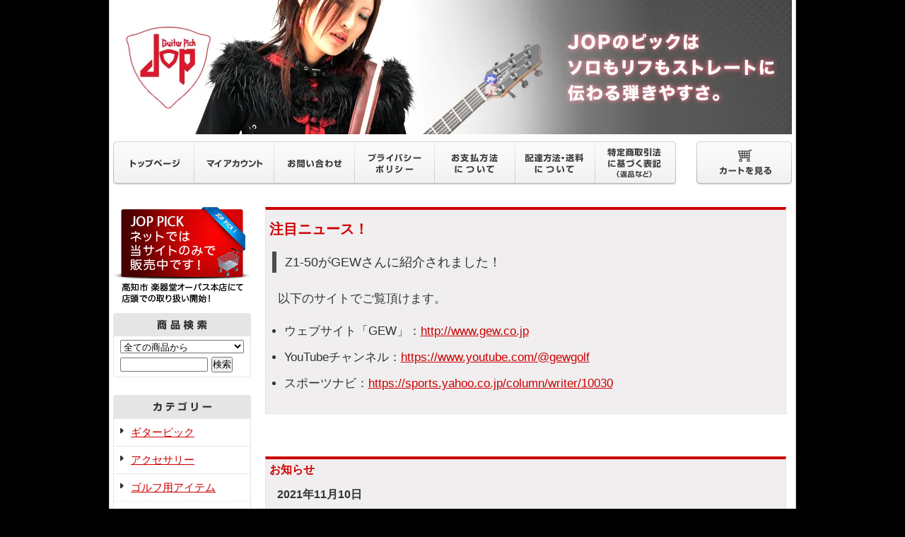

--- FILE ---
content_type: text/html; charset=EUC-JP
request_url: https://shop.jop-style.jp/
body_size: 11211
content:
<!DOCTYPE html PUBLIC "-//W3C//DTD XHTML 1.0 Transitional//EN" "http://www.w3.org/TR/xhtml1/DTD/xhtml1-transitional.dtd">
<html xmlns:og="http://ogp.me/ns#" xmlns:fb="http://www.facebook.com/2008/fbml" xmlns:mixi="http://mixi-platform.com/ns#" xmlns="http://www.w3.org/1999/xhtml" xml:lang="ja" lang="ja" dir="ltr">
<head>
<meta http-equiv="content-type" content="text/html; charset=euc-jp" />
<meta http-equiv="X-UA-Compatible" content="IE=edge,chrome=1" />
<title>ゴルフグリップ＆ギターピック JOP</title>
<meta name="Keywords" content=",重いグリップ,太いグリップ,飛ぶグリップ,ゴルフ重いグリップ,ゴルフ太いグリップ,ゴルフ飛ぶグリップギターピック,変形ピック,JOP,ジョップ,pick,早弾き,ギターピック,変形ピック,JOP,ジョップ,pick,早弾き,パター,グリップ,ゴルフ,JOP glip" />
<meta name="Description" content="JOPピックの特徴は、従来のギターピックの側面のプロフィールが単一の曲面かストレート形状であったことに対して、複数の曲面や直線を組み合わせたことです。 これにより弦とピックがなめらかに滑りやすく、かつソロ演奏時のアタック感をだせるようになりました。あなたのお手持ちのパターにJOP Gripを装着するだけでセンターシャフトと同じ効果が得られます！ 方向性の安定と距離感が安定します。" />
<meta name="Author" content="JOP" />
<meta name="Copyright" content="JOP株式会社" />
<meta http-equiv="content-style-type" content="text/css" />
<meta http-equiv="content-script-type" content="text/javascript" />
<link rel="stylesheet" href="https://img06.shop-pro.jp/PA01133/752/css/2/index.css?cmsp_timestamp=20230818144513" type="text/css" />
<link rel="stylesheet" href="https://img06.shop-pro.jp/PA01133/752/css/2/top.css?cmsp_timestamp=20230818144513" type="text/css" />

<meta name="google-site-verification" content="DxKSAoYeIcZRfXU3hkJy4cnjyGAq9kqqUAzXruIgdUk" />
<link rel="alternate" type="application/rss+xml" title="rss" href="https://shop.jop-style.jp/?mode=rss" />
<link rel="alternate" media="handheld" type="text/html" href="https://shop.jop-style.jp/" />
<link rel="shortcut icon" href="https://img06.shop-pro.jp/PA01133/752/favicon.ico?cmsp_timestamp=20240523083357" />
<script type="text/javascript" src="//ajax.googleapis.com/ajax/libs/jquery/1.7.2/jquery.min.js" ></script>
<meta property="og:title" content="ゴルフグリップ＆ギターピック JOP" />
<meta property="og:description" content="JOPピックの特徴は、従来のギターピックの側面のプロフィールが単一の曲面かストレート形状であったことに対して、複数の曲面や直線を組み合わせたことです。 これにより弦とピックがなめらかに滑りやすく、かつソロ演奏時のアタック感をだせるようになりました。あなたのお手持ちのパターにJOP Gripを装着するだけでセンターシャフトと同じ効果が得られます！ 方向性の安定と距離感が安定します。" />
<meta property="og:url" content="https://shop.jop-style.jp" />
<meta property="og:site_name" content="ゴルフグリップ＆ギターピック JOP" />
<script>
  var Colorme = {"page":"top","shop":{"account_id":"PA01133752","title":"\u30b4\u30eb\u30d5\u30b0\u30ea\u30c3\u30d7\uff06\u30ae\u30bf\u30fc\u30d4\u30c3\u30af JOP"},"basket":{"total_price":0,"items":[]},"customer":{"id":null}};

  (function() {
    function insertScriptTags() {
      var scriptTagDetails = [];
      var entry = document.getElementsByTagName('script')[0];

      scriptTagDetails.forEach(function(tagDetail) {
        var script = document.createElement('script');

        script.type = 'text/javascript';
        script.src = tagDetail.src;
        script.async = true;

        if( tagDetail.integrity ) {
          script.integrity = tagDetail.integrity;
          script.setAttribute('crossorigin', 'anonymous');
        }

        entry.parentNode.insertBefore(script, entry);
      })
    }

    window.addEventListener('load', insertScriptTags, false);
  })();
</script>
<script async src="https://zen.one/analytics.js"></script>
</head>
<body>
<meta name="colorme-acc-payload" content="?st=1&pt=10001&ut=0&at=PA01133752&v=20260121211125&re=&cn=cd58c3d2aabc7d15dfc24e06fdb16239" width="1" height="1" alt="" /><script>!function(){"use strict";Array.prototype.slice.call(document.getElementsByTagName("script")).filter((function(t){return t.src&&t.src.match(new RegExp("dist/acc-track.js$"))})).forEach((function(t){return document.body.removeChild(t)})),function t(c){var r=arguments.length>1&&void 0!==arguments[1]?arguments[1]:0;if(!(r>=c.length)){var e=document.createElement("script");e.onerror=function(){return t(c,r+1)},e.src="https://"+c[r]+"/dist/acc-track.js?rev=3",document.body.appendChild(e)}}(["acclog001.shop-pro.jp","acclog002.shop-pro.jp"])}();</script><div id="wrapper">


<div id="header">
	<h1><a href="./" title="ギターピックJOP">ギターピックJOP</a></h1>
	
	<table width="960" height="63" cellpadding="0" cellspacing="0" border="0" id="gbn">
		<tr>
			<td id="gbn1"><a href="./"><img src="https://img.shop-pro.jp/tmpl_img/32/rs_gbn_top.gif" alt="トップページ" /></a></td>
			<td id="gbn2"><a href="https://shop.jop-style.jp/?mode=myaccount"><img src="https://img.shop-pro.jp/tmpl_img/32/rs_gbn_ma.gif" alt="マイアカウント" /></a></td>
			<td id="gbn3"><a href="https://jop.shop-pro.jp/customer/inquiries/new"><img src="https://img.shop-pro.jp/tmpl_img/32/rs_gbn_inq.gif" alt="お問い合わせ" /></a></td>
			<td id="gbn4"><a href="https://shop.jop-style.jp/?mode=privacy"><img src="https://img.shop-pro.jp/tmpl_img/32/rs_gbn_pb.gif" alt="プライバシーポリシー" /></a></td>
			<td id="gbn5"><a href="https://shop.jop-style.jp/?mode=sk#payment"><img src="https://img.shop-pro.jp/tmpl_img/32/rs_gbn_pay.gif" alt="お支払い方法について" /></a></td>      
			<td id="gbn6"><a href="https://shop.jop-style.jp/?mode=sk#delivery"><img src="https://img.shop-pro.jp/tmpl_img/32/rs_gbn_send.gif" alt="配達方法・送料について" /></a></td>
			<td id="gbn7"><a href="https://shop.jop-style.jp/?mode=sk"><img src="https://img.shop-pro.jp/tmpl_img/32/rs_gbn_sk.gif" alt="特定商取引法に基づく表記（返品など）" /></a></td>
			<td id="gbn8"><a href="https://shop.jop-style.jp/cart/proxy/basket?shop_id=PA01133752&shop_domain=shop.jop-style.jp"><img src="https://img.shop-pro.jp/tmpl_img/32/rs_gbn_cart.gif" alt="カートを見る" /></a></td>
		</tr>
	</table>
</div>




<div id="contWrap">
	<div id="left_area">


    	
								
			<div style="margin-bottom:10px">
<img src="https://img06.shop-pro.jp/PA01133/752/etc/BOXES_small02.png?20110613171436" alt="JOPピックは当サイトのみでの販売です！" />
</div>	


				<table cellpadding="0" cellspacing="0" border="0" class="sidemenu" width="195">
					<tr>
						<td class="side_title"><img src="https://img.shop-pro.jp/tmpl_img/32/rs_m_search.gif" alt="商品検索" /></td>
					</tr>
					<tr>
						<td class="side_text" align="center">
							<div class="st_contents">
								<form action="https://shop.jop-style.jp/" method="GET">
									<input type="hidden" name="mode" value="srh" />
									<select name="cid" class="side_form_select">
										<option value="">全ての商品から</option>
																					<option value="995203,0">ギターピック</option>
																					<option value="1162874,0">アクセサリー</option>
																					<option value="1458981,0">ゴルフ用アイテム</option>
																			</select>
									<input type="text" name="keyword" class="side_form_input" /><input type="submit" value="検索" />
								</form>
							</div>
						</td>
					</tr>
					<tr>
						<td class="side_bottom"></td>
					</tr>
				</table>
				



				
				<table cellpadding="0" cellspacing="0" border="0" class="sidemenu" width="195">
					<tr>
						<td class="side_title"><img src="https://img.shop-pro.jp/tmpl_img/32/rs_m_cate.gif" alt="カテゴリー" /></td>
					</tr>
											<tr>
							<td class="side_cat_text">
								<div class="st_contents" width="195">
									<a href="https://shop.jop-style.jp/?mode=cate&cbid=995203&csid=0">
										ギターピック
										<!--  -->
									</a>
				
								</div>
							</td>
						</tr>
											<tr>
							<td class="side_cat_text">
								<div class="st_contents" width="195">
									<a href="https://shop.jop-style.jp/?mode=cate&cbid=1162874&csid=0">
										アクセサリー
										<!--  -->
									</a>
				
								</div>
							</td>
						</tr>
											<tr>
							<td class="side_cat_text">
								<div class="st_contents" width="195">
									<a href="https://shop.jop-style.jp/?mode=cate&cbid=1458981&csid=0">
										ゴルフ用アイテム
										<!--  -->
									</a>
				
								</div>
							</td>
						</tr>
										
											<tr>
							<td class="side_cat_text_group" width="195">
								<div class="st_contents">
									<a href="https://shop.jop-style.jp/?mode=grp&gid=394166">
										お得なまとめ買い
																			</a>
								</div>
							</td>
						</tr>
											<tr>
							<td class="side_cat_text_group" width="195">
								<div class="st_contents">
									<a href="https://shop.jop-style.jp/?mode=grp&gid=452524">
										限定販売
																			</a>
								</div>
							</td>
						</tr>
										

<!--<tr>
<td class="side_cat_text_group">
<div class="st_contents" width="195">
<a href="http://shop.jop-style.jp/?mode=cate&cbid=1458981&csid=0">ゴルフ用アイテム</a>
</div>
</td>
</tr> -->
					<tr>
						<td class="side_cat_bottom"></td>
					</tr>
				</table>
				
                
                
                <hr size="1" color="#999999" />
<ul class="navi_arrow">

	<li style="margin-bottom:15px"><a href="http://www.jop-style.jp/pick/product.html" title="JOPピックとは">JOPピックとは</a></li>
	<li><a href="http://www.jop-style.jp/pick/grip/grip.html" title="JOPグリップ" target="_blank">ゴルフアイテム</a></li>
	
</ul>
  <hr size="1" color="#999999" />              
				
				
				<table cellpadding="0" cellspacing="0" border="0" class="sidemenu" width="195">
						<tr>
							<td class="side_text_cart">
							<a href="https://shop.jop-style.jp/cart/proxy/basket?shop_id=PA01133752&shop_domain=shop.jop-style.jp"><img src="https://img.shop-pro.jp/tmpl_img/32/rs_m_cart_btn.gif" alt="ショッピングカートを見る"/></a>
														</td>
						</tr>
				</table>
				
			
				
				
				<!--					<table cellpadding="0" cellspacing="0" border="0" class="sidemenu" width="195">
						<tr>
							<td class="side_title"><img src="//img.shop-pro.jp/tmpl_img/32/rs_m_reco.gif" alt="おすすめ商品" /></td>
						</tr>
						<tr>
							<td class="side_text">
								<div class="st_contents">
									<ul>
																					<li><a href="?pid=169346511">・ピックマーカー：ルビーレッド（台座付き）</a></li>
																					<li><a href="?pid=169346650">・ピックマーカー：オレンジ（台座付き）</a></li>
																					<li><a href="?pid=169346671">・ピックマーカー：モザイク（台座付き）</a></li>
																					<li><a href="?pid=159797274">・JOP M1-80S【滑り止め溝有り】</a></li>
																					<li><a href="?pid=159797889">・JOP Z1-50【滑り止め溝有り】</a></li>
																					<li><a href="?pid=120169101">・★★SALE★★ 南秀樹プロコーチ監修「どこでもパター」 人工芝マット2枚付</a></li>
																					<li><a href="?pid=122816761">・★限定200個 JOP W1-70【ウッド・UT・アイアン 向け・ソフトタイプ 】</a></li>
																					<li><a href="?pid=122816873">・★限定200個 JOP S1-55【ウッド・UT・アイアン 向け・ソフトタイプ 】</a></li>
																					<li><a href="?pid=128422871">・JOP S1-60【よりソフトになって滑りにくい！ 】</a></li>
																					<li><a href="?pid=136916361">・JOP W1-80S【ウッド・UT・アイアン 向け ・従来のW1より10%ほど柔らか!】】</a></li>
																					<li><a href="?pid=121153478">・JOP Grip No.6-0°【南 秀樹プロコーチ監修】</a></li>
																					<li><a href="?pid=113112787">・JOP S1-65【ウッド・UT・アイアン 向け】</a></li>
																					<li><a href="?pid=113112835">・JOP S1-80【ウッド・UT・アイアン 向け 】</a></li>
																					<li><a href="?pid=100062861">・JOP N1-80【ウッド・UT・アイアン 向け 】</a></li>
																					<li><a href="?pid=100066297">・JOP N1-110【ウッド・UT・アイアン 向け 】</a></li>
																					<li><a href="?pid=100379540">・JOP Grip PRO No.4-0【軽量タイプ】グリップ角度0°</a></li>
																					<li><a href="?pid=103593887">・JOP W1-80【ウッド・UT・アイアン 向け 】</a></li>
																					<li><a href="?pid=103593892">・JOP W1-100【ウッド・UT・アイアン 向け 】</a></li>
																					<li><a href="?pid=95517919">・JOP Grip 【 Middle No.2-0° ピンク 】グリップ角度0°</a></li>
																					<li><a href="?pid=95656915">・JOP Grip 【 Middle No.2-1° ピンク 】グリップ角度1°</a></li>
																					<li><a href="?pid=95517968">・JOP Grip 【 Middle No.2-2° ピンク 】グリップ角度2°</a></li>
																					<li><a href="?pid=82968347">・JOP Grip 【 Large No.1-2° 】グリップ角度2°</a></li>
																					<li><a href="?pid=83007213">・JOP Grip 【 Regular No.3-1° 】グリップ角度1°</a></li>
																					<li><a href="?pid=67659444">・JOP Jazz2 ワイン - 0.75mm セル -</a></li>
																					<li><a href="?pid=67659658">・JOP Jazz3 オレンジ  - セル -</a></li>
																					<li><a href="?pid=63027167">・JOP Jazz3 モザイク  - 1.0mm セル -</a></li>
																					<li><a href="?pid=63027104">・JOP Jazz3 ルビーレッド  - 1.0mm ナイロン -</a></li>
																					<li><a href="?pid=61218315">・JOP Jazz2  - 1.0mm ナイロン -</a></li>
																					<li><a href="?pid=57680736">・JOP Jazz2  - 1.0mm セル -</a></li>
																					<li><a href="?pid=56567996">・JOP Jazz2  - 1.0mm ポリアセタール -</a></li>
																					<li><a href="?pid=53074745">・JOP Jazz1滑り止め無し：セル製（太田雄二モデル）</a></li>
																					<li><a href="?pid=53075397">・JOP Jazz1滑り止め有り：セル製（太田雄二モデル）</a></li>
																					<li><a href="?pid=43722801">・JOP Jazz1 太田雄二モデル 1.5mmセル製<img class='new_mark_img2' src='https://img.shop-pro.jp/img/new/icons59.gif' style='border:none;display:inline;margin:0px;padding:0px;width:auto;' /></a></li>
																					<li><a href="?pid=43849251">・JOP Jazz1 ホワイト：ポリアセタール製（太田雄二モデル）</a></li>
																					<li><a href="?pid=41820881">・JOP Jazz1 太田雄二モデル 1.2mm ポリアセタール製 【滑り止め付】</a></li>
																					<li><a href="?pid=34361998">・JOP2</a></li>
																					<li><a href="?pid=35260713">・JOP γ ティアドロップ</a></li>
																					<li><a href="?pid=50198185">・JOP2 0.8mm - ホワイト</a></li>
																					<li><a href="?pid=46787879">・JOP Jazz1 パールレッド：ナイロン製</a></li>
																					<li><a href="?pid=44681636">・JOP2 ソフトナイロン製</a></li>
																					<li><a href="?pid=41819156">・JOP γ -ティアドロップ パープル - ナイロン製</a></li>
																					<li><a href="?pid=31139086">・JOPピック お試し8枚セット [ JOP2に0.6mm追加！ ]</a></li>
																					<li><a href="?pid=34311630">・JOP ティアドロップピック- 滑り止め付 - お試しセット [ 9枚組！ ]</a></li>
																					<li><a href="?pid=36312819">・JOP ティアドロップピック お試し10枚セット [ JOPガンマに0.6mm追加！ ]</a></li>
																					<li><a href="?pid=38165943">・JOP3 モザイクカラー</a></li>
																					<li><a href="?pid=39279187">・JOP γ -ティアドロップ - セル製ブルー0.75mm</a></li>
																					<li><a href="?pid=35260933">・JOP α ティアドロップ</a></li>
																					<li><a href="?pid=36312512">・JOP β ティアドロップ</a></li>
																			</ul>
								</div>
							</td>
						</tr>
						<tr>
							<td class="side_bottom"></td>
						</tr>
					</table>
				 -->
				
			
				
				
				<!--					<table cellpadding="0" cellspacing="0" border="0" class="sidemenu" width="195">
						<tr>
							<td class="side_title"><img src="//img.shop-pro.jp/tmpl_img/32/rs_m_sale.gif" alt="売れ筋商品" /></td>
						</tr>
						<tr>
							<td class="side_text">
								<div class="st_contents">
									<ul>
																					<li><a href="?pid=54706288">・JOP Grip 【 Large No.1-1° 】グリップ角度1°</a></li>
																					<li><a href="?pid=64477035">・JOP Grip 【 Middle No.2-1° 】グリップ角度1° </a></li>
																					<li><a href="?pid=41823016">・携帯ストラップ JOPピックダブル組み合わせ自由 スマホ対応！</a></li>
																					<li><a href="?pid=40738618">・ピアス JOPピックダブル - チェーン -（JOP3レインボー＋JOPγモザイク）</a></li>
																					<li><a href="?pid=38165795">・ピアス JOP2（レインボーカラー）</a></li>
																					<li><a href="?pid=39279929">・携帯ストラップ JOPピックダブル（JOP2レインボー＋JOPγモザイク）スマホ対応！</a></li>
																					<li><a href="?pid=38165340">・携帯ストラップ JOP2（レインボーカラー）スマホ対応！</a></li>
																			</ul>
								</div>
							</td>
						</tr>
						<tr>
							<td class="side_bottom"></td>
						</tr>
					</table>
				 -->
				
				
				
								
			
				
			
				
								
			


<a href="http://www.jop-style.jp/pick/grip/grip.html" target="_blank" title="パターに悩むゴルファーに朗報！JOPグリップ"><img src="https://img06.shop-pro.jp/PA01133/752/etc/banner_grip_195.jpg?20140227170354"></a>


                <a href="http://www.jop-style.jp/" title="JOPオフィシャルサイトへ"><img src="https://img06.shop-pro.jp/PA01133/752/etc/site_link02.jpg?20110527160750" alt="JOPオフィシャルサイトへ" style="margin:20px 0 10px 0"/></a>
                

                <a href="http://www.jop-style.jp/pick/link.html" title="リンク"><img src="https://img06.shop-pro.jp/PA01133/752/etc/link.jpg?20120630110112" alt="リンク" style="margin-bottom:10px"/></a>
                

<a href="http://blog.jop-style.jp" target="_blank" title="JOPピックオフィシャルBlog"><img src="https://img06.shop-pro.jp/PA01133/752/etc/blog_link.jpg?20111108215922" alt="JOPブログリンク" style="margin-bottom:20px"  />


				
									<table cellpadding="0" cellspacing="0" border="0" class="sidemenu" width="195" style="margin-top:20px">
						<tr>
							<td class="side_title"><img src="https://img.shop-pro.jp/tmpl_img/32/rs_m_shop.gif" alt="ショップ紹介" /></td>
						</tr>
						<tr>
							<td class="side_text" style="text-align:center;">
								<div class="st_contents" style="font-size:85%">
																			<img src="https://img06.shop-pro.jp/PA01133/752/PA01133752_m.jpg?cmsp_timestamp=20240523083357" alt="" style="margin-bottom:1em" /><br />
																		
									<div style="text-align:left; margin-bottom:5px;">
										JOP PICKの特徴は、従来のPICKの側面のプロフィールが単一の曲面かストレート形状であったことに対して、複数の曲面や直線を組み合わせたことです。<br />これにより弦とPICKがなめらかに滑りやすく、かつソロ演奏時のアタック感をだせるようになりました。<br />是非、お試し下さい！
									</div>
<div id="manager_name" style="text-align:right">
										JOP 平野 旬
									</div>
																	</div>
							</td>
						</tr>
						<tr>
							<td class="side_bottom"></td>
						</tr>
					</table>
								
			
				
				
								


		


		  <div class="feed" style="width:190px; text-align:center; margin-top:10px;">
					<a href="https://shop.jop-style.jp/?mode=rss"><img src="https://img.shop-pro.jp/tmpl_img/32/rss.gif" align="absmiddle" alt="rss" /></a> <a href="https://shop.jop-style.jp/?mode=atom"><img src="https://img.shop-pro.jp/tmpl_img/32/atom.gif" align="absmiddle" alt="atom" /></a>
				</div>

 

      
<div style="margin:10px 0;text-align:center"><img src="https://img06.shop-pro.jp/PA01133/752/qrcode.jpg?cmsp_timestamp=20240523083357" /></div>



<div style="float:left;margin-left:10px;width:80px">

</div>
<div style="float:left">
	<a href="https://twitter.com/share" class="twitter-share-button" data-url="https://shop.jop-style.jp/?" data-text="" data-lang="ja" >ツイート</a>
<script charset="utf-8">!function(d,s,id){var js,fjs=d.getElementsByTagName(s)[0],p=/^http:/.test(d.location)?'http':'https';if(!d.getElementById(id)){js=d.createElement(s);js.id=id;js.src=p+'://platform.twitter.com/widgets.js';fjs.parentNode.insertBefore(js,fjs);}}(document, 'script', 'twitter-wjs');</script>
</div>
<div style="clear:both"></div>



    </div>
	<div id="main">

<!-- 
<div style="margin-bottom:20px"><img src="//img06.shop-pro.jp/PA01133/752/etc/convenience_store2.jpg?20120412090011" alt="コンビニ決済スタート！" /></div>
-->
    	<div class="info_block" style="margin-bottom:60px;">
	<p class="info_title chumoku">注目ニュース！</p> 
 <h3>Z1-50がGEWさんに紹介されました！</h3>
	<p class="lead">以下のサイトでご覧頂けます。	</p>
	<ul>
		<li>ウェブサイト「GEW」：<a href="http://www.gew.co.jp" target="_blank">http://www.gew.co.jp</a></li>
		<li>YouTubeチャンネル：<a href="https://www.youtube.com/@gewgolf" target="_blank">https://www.youtube.com/@gewgolf</a></li>
		<li>スポーツナビ：<a href="https://sports.yahoo.co.jp/column/writer/10030" target="_blank">https://sports.yahoo.co.jp/column/writer/10030</a></li>
	</ul>
</div>


<div class="info_block" style="margin-bottom:60px;">
	<p class="info_title">お知らせ</p> 
 <p><dl style="padding: 0 1em 1em 1em;">
<dt style="margin-bottom:.5em"><strong>2021年11月10日</strong></dt>
<dd style="line-height: 1.6">JOPグリップのM1-80SとZ1-50ですが、中国での材料費の高騰等により2021年12月1日 受注分より値上げをさせていただきます。
<a href="http://blog.jop-style.jp/?eid=810" target="_blank">詳しくは弊社ブログをご覧ください。</a></dd>
</dl></p>
</div>



<div style="margin-bottom:20px"><img src="https://img06.shop-pro.jp/PA01133/752/etc/delivery_700.jpg?cmsp_timestamp=20170504075833" alt="700円以上のお買い上げで全国送料無料！"  /></div>
<div style="margin-bottom:20px"><a href="http://jop-style.jp/pick/grip/pg44.html" target="_blank" alt="パターフェースの芯でボールが打ちやすくなりカップインの確立UP! JOP-Sole"><img src="https://img06.shop-pro.jp/PA01133/752/etc/banner_sole2.jpg?cmsp_timestamp=20190325155613"></a></div>
<div style="margin-bottom:20px"><img src="https://img06.shop-pro.jp/PA01133/752/etc/grip-souryou.png?cmsp_timestamp=20170504085544" alt="3,500円以上のお買い上げで全国送料無料！"></div>
<div style="margin-bottom:10px">
<a href="http://song4hope.net/" target="_blank" title="Song for Hope～希望のうた">
<img src="https://img06.shop-pro.jp/PA01133/752/etc/song_for_hope.jpg?20120613225950" title="Song for Hope～希望のうた">
</a>
</div>
<p style="margin-bottom:20px">☆☆ 末松氏のブログ「<a href="http://blog.burt-man.com/archives/2012/06/post_546.html" target="_blank">buRT-man's Weblog</a>」でライブ情報をチェック！</p>




<div style="margin-bottom:25px">
<a href="http://shop.jop-style.jp/?mode=cate&cbid=995203&csid=0" title="JOPギターピック"><img src="https://img06.shop-pro.jp/PA01133/752/etc/jop_banner.jpg?20120228105729" alt="JOPギターピック" /></a>
</div>

<!-- <div style="margin-bottom:25px">
<a href="http://shop.jop-style.jp/?pid=36312677" title="JOP γモザイクカラー新登場！"><img src="//img06.shop-pro.jp/PA01133/752/etc/mosaic_link.jpg?20111030173004" alt="JOP γ モザイクカラー" /></a>
</div> -->

<div style="margin-bottom:20px">
<a href="http://shop.jop-style.jp/?mode=cate&cbid=1162874&csid=0" title="ギターピックを使ったアクセサリーが登場！！ピアス＆携帯ストラップ"><img src="https://img06.shop-pro.jp/PA01133/752/etc/banner_accessory.jpg?20111223154302" alt="ギターピックを使ったアクセサリーが登場！！ピアス＆携帯ストラップ" /></a>
</div>


<a name="recomend" id="recomend"></a>
<div style="margin-bottom:25px">
<a href="http://shop.jop-style.jp/?mode=cate&cbid=995203&csid=5" title="JOPピックの特販品コーナー！まとめ買いでお得にJOPピックをゲット！"><img src="https://img06.shop-pro.jp/PA01133/752/etc/matomegai.jpg?20130519214808" alt="まとめ買いでお得にピックをゲット！" /></a>
</div>

<!-- <div style="margin-bottom:25px">
  <object type="application/x-shockwave-flash" width="735" height="216" id="BZ14E4E2ABE1964D56893B" data="http://jop-style.jp/flash/bzAnimation.swf?swfId=BZ14E4E2ABE1964D56893B&xmlPath=http://jop-style.jp/flash/bz.xml&imgPath=http://jop-style.jp/flash/img&urlType=_top&showInfo=1&themeMode=2">
    <param name="movie" value="http://jop-style.jp/flash/bzAnimation.swf?swfId=BZ14E4E2ABE1964D56893B&xmlPath=http://jop-style.jp/flash/bz.xml&imgPath=http://jop-style.jp/flash/img&urlType=_top&showInfo=1&themeMode=2" /><param name="allowScriptAccess" value="always"></param><param name="wmode" value="transparent"></param></object>
</div> -->


	<div class="main_title"><img src="https://img06.shop-pro.jp/PA01133/752/etc/osusume.jpg?cmsp_timestamp=202802143443" alt="おすすめ商品" /></div>
			<div class="product_list">
			<div class="product_item" align="center">
									<a href="?pid=169346511"><img src="https://img06.shop-pro.jp/PA01133/752/product/169346511_th.jpg?cmsp_timestamp=20220713135739" alt="" /></a>
								<div class="name" style="width:157px; overflow:hidden;">
					<a href="?pid=169346511">ピックマーカー：ルビーレッド（台座付き）</a>
				</div>
				<div class="price">
											
						<p class="price_top">1,000円(税込)</p>
										</div>
			</div>
		</div>
		
					<div class="product_list">
			<div class="product_item" align="center">
									<a href="?pid=169346650"><img src="https://img06.shop-pro.jp/PA01133/752/product/169346650_th.jpg?cmsp_timestamp=20220713140050" alt="" /></a>
								<div class="name" style="width:157px; overflow:hidden;">
					<a href="?pid=169346650">ピックマーカー：オレンジ（台座付き）</a>
				</div>
				<div class="price">
											
						<p class="price_top">1,000円(税込)</p>
										</div>
			</div>
		</div>
		
					<div class="product_list">
			<div class="product_item" align="center">
									<a href="?pid=169346671"><img src="https://img06.shop-pro.jp/PA01133/752/product/169346671_th.jpg?cmsp_timestamp=20220713135953" alt="" /></a>
								<div class="name" style="width:157px; overflow:hidden;">
					<a href="?pid=169346671">ピックマーカー：モザイク（台座付き）</a>
				</div>
				<div class="price">
											
						<p class="price_top">1,000円(税込)</p>
										</div>
			</div>
		</div>
		
					<div class="product_list">
			<div class="product_item" align="center">
									<a href="?pid=159797274"><img src="https://img06.shop-pro.jp/PA01133/752/product/159797274_th.jpg?cmsp_timestamp=20210518120723" alt="" /></a>
								<div class="name" style="width:157px; overflow:hidden;">
					<a href="?pid=159797274">JOP M1-80S【滑り止め溝有り】</a>
				</div>
				<div class="price">
											
						<p class="price_top">2,090円(税込)</p>
										</div>
			</div>
		</div>
		
					<br style="clear:both;" />
					<div class="product_list">
			<div class="product_item" align="center">
									<a href="?pid=159797889"><img src="https://img06.shop-pro.jp/PA01133/752/product/159797889_th.jpg?cmsp_timestamp=20210518121122" alt="" /></a>
								<div class="name" style="width:157px; overflow:hidden;">
					<a href="?pid=159797889">JOP Z1-50【滑り止め溝有り】</a>
				</div>
				<div class="price">
											
						<p class="price_top">2,310円(税込)</p>
										</div>
			</div>
		</div>
		
					<div class="product_list">
			<div class="product_item" align="center">
									<a href="?pid=120169101"><img src="https://img06.shop-pro.jp/PA01133/752/product/120169101_th.jpg?cmsp_timestamp=20170711090044" alt="" /></a>
								<div class="name" style="width:157px; overflow:hidden;">
					<a href="?pid=120169101">★★SALE★★ 南秀樹プロコーチ監修「どこでもパター」 人工芝マット2枚付</a>
				</div>
				<div class="price">
											
						<p class="price_top">7,150円(税込)</p>
										</div>
			</div>
		</div>
		
					<div class="product_list">
			<div class="product_item" align="center">
									<a href="?pid=122816761"><img src="https://img06.shop-pro.jp/PA01133/752/product/122816761_th.jpg?cmsp_timestamp=20170926133347" alt="" /></a>
								<div class="name" style="width:157px; overflow:hidden;">
					<a href="?pid=122816761">★限定200個 JOP W1-70【ウッド・UT・アイアン 向け・ソフトタイプ 】</a>
				</div>
				<div class="price">
											
						<p class="price_top">2,750円(税込)</p>
						<p class="soldout">在庫無し</p>				</div>
			</div>
		</div>
		
					<div class="product_list">
			<div class="product_item" align="center">
									<a href="?pid=122816873"><img src="https://img06.shop-pro.jp/PA01133/752/product/122816873_th.jpg?cmsp_timestamp=20171116105921" alt="" /></a>
								<div class="name" style="width:157px; overflow:hidden;">
					<a href="?pid=122816873">★限定200個 JOP S1-55【ウッド・UT・アイアン 向け・ソフトタイプ 】</a>
				</div>
				<div class="price">
											
						<p class="price_top">2,750円(税込)</p>
						<p class="soldout">在庫無し</p>				</div>
			</div>
		</div>
		
					<br style="clear:both;" />
					<div class="product_list">
			<div class="product_item" align="center">
									<a href="?pid=128422871"><img src="https://img06.shop-pro.jp/PA01133/752/product/128422871_th.jpg?cmsp_timestamp=20180213192124" alt="" /></a>
								<div class="name" style="width:157px; overflow:hidden;">
					<a href="?pid=128422871">JOP S1-60【よりソフトになって滑りにくい！ 】</a>
				</div>
				<div class="price">
											
						<p class="price_top">2,750円(税込)</p>
										</div>
			</div>
		</div>
		
					<div class="product_list">
			<div class="product_item" align="center">
									<a href="?pid=136916361"><img src="https://img06.shop-pro.jp/PA01133/752/product/136916361_th.jpg?cmsp_timestamp=20181112182622" alt="" /></a>
								<div class="name" style="width:157px; overflow:hidden;">
					<a href="?pid=136916361">JOP W1-80S【ウッド・UT・アイアン 向け ・従来のW1より10%ほど柔らか!】】</a>
				</div>
				<div class="price">
											
						<p class="price_top">2,750円(税込)</p>
										</div>
			</div>
		</div>
		
					<div class="product_list">
			<div class="product_item" align="center">
									<a href="?pid=121153478"><img src="https://img06.shop-pro.jp/PA01133/752/product/121153478_th.jpg?cmsp_timestamp=20170809133153" alt="" /></a>
								<div class="name" style="width:157px; overflow:hidden;">
					<a href="?pid=121153478">JOP Grip No.6-0°【南 秀樹プロコーチ監修】</a>
				</div>
				<div class="price">
											
						<p class="price_top">4,950円(税込)</p>
										</div>
			</div>
		</div>
		
					<div class="product_list">
			<div class="product_item" align="center">
									<a href="?pid=113112787"><img src="https://img06.shop-pro.jp/PA01133/752/product/113112787_th.jpg?cmsp_timestamp=20170129112655" alt="" /></a>
								<div class="name" style="width:157px; overflow:hidden;">
					<a href="?pid=113112787">JOP S1-65【ウッド・UT・アイアン 向け】</a>
				</div>
				<div class="price">
											
						<p class="price_top">2,750円(税込)</p>
										</div>
			</div>
		</div>
		
					<br style="clear:both;" />
					<div class="product_list">
			<div class="product_item" align="center">
									<a href="?pid=113112835"><img src="https://img06.shop-pro.jp/PA01133/752/product/113112835_th.jpg?cmsp_timestamp=20170129112716" alt="" /></a>
								<div class="name" style="width:157px; overflow:hidden;">
					<a href="?pid=113112835">JOP S1-80【ウッド・UT・アイアン 向け 】</a>
				</div>
				<div class="price">
											
						<p class="price_top">2,750円(税込)</p>
										</div>
			</div>
		</div>
		
					<div class="product_list">
			<div class="product_item" align="center">
									<a href="?pid=100062861"><img src="https://img06.shop-pro.jp/PA01133/752/product/100062861_th.jpg?cmsp_timestamp=20160315125426" alt="" /></a>
								<div class="name" style="width:157px; overflow:hidden;">
					<a href="?pid=100062861">JOP N1-80【ウッド・UT・アイアン 向け 】</a>
				</div>
				<div class="price">
											
						<p class="price_top">2,750円(税込)</p>
										</div>
			</div>
		</div>
		
					<div class="product_list">
			<div class="product_item" align="center">
									<a href="?pid=100066297"><img src="https://img06.shop-pro.jp/PA01133/752/product/100066297_th.jpg?cmsp_timestamp=20160315133342" alt="" /></a>
								<div class="name" style="width:157px; overflow:hidden;">
					<a href="?pid=100066297">JOP N1-110【ウッド・UT・アイアン 向け 】</a>
				</div>
				<div class="price">
											
						<p class="price_top">2,750円(税込)</p>
										</div>
			</div>
		</div>
		
					<div class="product_list">
			<div class="product_item" align="center">
									<a href="?pid=100379540"><img src="https://img06.shop-pro.jp/PA01133/752/product/100379540_th.jpg?cmsp_timestamp=20160323143748" alt="" /></a>
								<div class="name" style="width:157px; overflow:hidden;">
					<a href="?pid=100379540">JOP Grip PRO No.4-0【軽量タイプ】グリップ角度0°</a>
				</div>
				<div class="price">
											
						<p class="price_top">4,950円(税込)</p>
										</div>
			</div>
		</div>
		
					<br style="clear:both;" />
					<div class="product_list">
			<div class="product_item" align="center">
									<a href="?pid=103593887"><img src="https://img06.shop-pro.jp/PA01133/752/product/103593887_th.jpg?cmsp_timestamp=20160620092030" alt="" /></a>
								<div class="name" style="width:157px; overflow:hidden;">
					<a href="?pid=103593887">JOP W1-80【ウッド・UT・アイアン 向け 】</a>
				</div>
				<div class="price">
											
						<p class="price_top">2,750円(税込)</p>
										</div>
			</div>
		</div>
		
					<div class="product_list">
			<div class="product_item" align="center">
									<a href="?pid=103593892"><img src="https://img06.shop-pro.jp/PA01133/752/product/103593892_th.jpg?cmsp_timestamp=20160620092131" alt="" /></a>
								<div class="name" style="width:157px; overflow:hidden;">
					<a href="?pid=103593892">JOP W1-100【ウッド・UT・アイアン 向け 】</a>
				</div>
				<div class="price">
											
						<p class="price_top">2,750円(税込)</p>
										</div>
			</div>
		</div>
		
					<div class="product_list">
			<div class="product_item" align="center">
									<a href="?pid=95517919"><img src="https://img06.shop-pro.jp/PA01133/752/product/95517919_th.jpg?cmsp_timestamp=20151114092929" alt="" /></a>
								<div class="name" style="width:157px; overflow:hidden;">
					<a href="?pid=95517919">JOP Grip 【 Middle No.2-0° ピンク 】グリップ角度0°</a>
				</div>
				<div class="price">
											
						<p class="price_top">4,400円(税込)</p>
										</div>
			</div>
		</div>
		
					<div class="product_list">
			<div class="product_item" align="center">
									<a href="?pid=95656915"><img src="https://img06.shop-pro.jp/PA01133/752/product/95656915_th.jpg?cmsp_timestamp=20151117170334" alt="" /></a>
								<div class="name" style="width:157px; overflow:hidden;">
					<a href="?pid=95656915">JOP Grip 【 Middle No.2-1° ピンク 】グリップ角度1°</a>
				</div>
				<div class="price">
											
						<p class="price_top">4,400円(税込)</p>
										</div>
			</div>
		</div>
		
					<br style="clear:both;" />
					<div class="product_list">
			<div class="product_item" align="center">
									<a href="?pid=95517968"><img src="https://img06.shop-pro.jp/PA01133/752/product/95517968_th.jpg?cmsp_timestamp=20151114093333" alt="" /></a>
								<div class="name" style="width:157px; overflow:hidden;">
					<a href="?pid=95517968">JOP Grip 【 Middle No.2-2° ピンク 】グリップ角度2°</a>
				</div>
				<div class="price">
											
						<p class="price_top">4,400円(税込)</p>
										</div>
			</div>
		</div>
		
					<div class="product_list">
			<div class="product_item" align="center">
									<a href="?pid=82968347"><img src="https://img06.shop-pro.jp/PA01133/752/product/82968347_th.jpg?20150409105334" alt="" /></a>
								<div class="name" style="width:157px; overflow:hidden;">
					<a href="?pid=82968347">JOP Grip 【 Large No.1-2° 】グリップ角度2°</a>
				</div>
				<div class="price">
											
						<p class="price_top">3,850円(税込)</p>
										</div>
			</div>
		</div>
		
					<div class="product_list">
			<div class="product_item" align="center">
									<a href="?pid=83007213"><img src="https://img06.shop-pro.jp/PA01133/752/product/83007213_th.jpg?cmsp_timestamp=20231206161809" alt="" /></a>
								<div class="name" style="width:157px; overflow:hidden;">
					<a href="?pid=83007213">JOP Grip 【 Regular No.3-1° 】グリップ角度1°</a>
				</div>
				<div class="price">
											
						<p class="price_top">3,850円(税込)</p>
										</div>
			</div>
		</div>
		
					<div class="product_list">
			<div class="product_item" align="center">
									<a href="?pid=67659444"><img src="https://img06.shop-pro.jp/PA01133/752/product/67659444_th.jpg?20131205203024" alt="" /></a>
								<div class="name" style="width:157px; overflow:hidden;">
					<a href="?pid=67659444">JOP Jazz2 ワイン - 0.75mm セル -</a>
				</div>
				<div class="price">
											
						<p class="price_top">133円(税込)</p>
										</div>
			</div>
		</div>
		
					<br style="clear:both;" />
					<div class="product_list">
			<div class="product_item" align="center">
									<a href="?pid=67659658"><img src="https://img06.shop-pro.jp/PA01133/752/product/67659658_th.jpg?20131205203445" alt="" /></a>
								<div class="name" style="width:157px; overflow:hidden;">
					<a href="?pid=67659658">JOP Jazz3 オレンジ  - セル -</a>
				</div>
				<div class="price">
											
						<p class="price_top">133円(税込)</p>
										</div>
			</div>
		</div>
		
					<div class="product_list">
			<div class="product_item" align="center">
									<a href="?pid=63027167"><img src="https://img06.shop-pro.jp/PA01133/752/product/63027167_th.jpg?20130901192256" alt="" /></a>
								<div class="name" style="width:157px; overflow:hidden;">
					<a href="?pid=63027167">JOP Jazz3 モザイク  - 1.0mm セル -</a>
				</div>
				<div class="price">
											
						<p class="price_top">133円(税込)</p>
										</div>
			</div>
		</div>
		
					<div class="product_list">
			<div class="product_item" align="center">
									<a href="?pid=63027104"><img src="https://img06.shop-pro.jp/PA01133/752/product/63027104_th.jpg?20130901192104" alt="" /></a>
								<div class="name" style="width:157px; overflow:hidden;">
					<a href="?pid=63027104">JOP Jazz3 ルビーレッド  - 1.0mm ナイロン -</a>
				</div>
				<div class="price">
											
						<p class="price_top">133円(税込)</p>
										</div>
			</div>
		</div>
		
					<div class="product_list">
			<div class="product_item" align="center">
									<a href="?pid=61218315"><img src="https://img06.shop-pro.jp/PA01133/752/product/61218315_th.jpg?20130712143117" alt="" /></a>
								<div class="name" style="width:157px; overflow:hidden;">
					<a href="?pid=61218315">JOP Jazz2  - 1.0mm ナイロン -</a>
				</div>
				<div class="price">
											
						<p class="price_top">133円(税込)</p>
										</div>
			</div>
		</div>
		
					<br style="clear:both;" />
					<div class="product_list">
			<div class="product_item" align="center">
									<a href="?pid=57680736"><img src="https://img06.shop-pro.jp/PA01133/752/product/57680736_th.jpg?20130412173615" alt="" /></a>
								<div class="name" style="width:157px; overflow:hidden;">
					<a href="?pid=57680736">JOP Jazz2  - 1.0mm セル -</a>
				</div>
				<div class="price">
											
						<p class="price_top">133円(税込)</p>
										</div>
			</div>
		</div>
		
					<div class="product_list">
			<div class="product_item" align="center">
									<a href="?pid=56567996"><img src="https://img06.shop-pro.jp/PA01133/752/product/56567996_th.jpg?20130316154933" alt="" /></a>
								<div class="name" style="width:157px; overflow:hidden;">
					<a href="?pid=56567996">JOP Jazz2  - 1.0mm ポリアセタール -</a>
				</div>
				<div class="price">
											
						<p class="price_top">133円(税込)</p>
										</div>
			</div>
		</div>
		
					<div class="product_list">
			<div class="product_item" align="center">
									<a href="?pid=53074745"><img src="https://img06.shop-pro.jp/PA01133/752/product/53074745_th.jpg?20121217093122" alt="" /></a>
								<div class="name" style="width:157px; overflow:hidden;">
					<a href="?pid=53074745">JOP Jazz1滑り止め無し：セル製（太田雄二モデル）</a>
				</div>
				<div class="price">
											
						<p class="price_top">133円(税込)</p>
										</div>
			</div>
		</div>
		
					<div class="product_list">
			<div class="product_item" align="center">
									<a href="?pid=53075397"><img src="https://img06.shop-pro.jp/PA01133/752/product/53075397_th.jpg?20121217093803" alt="" /></a>
								<div class="name" style="width:157px; overflow:hidden;">
					<a href="?pid=53075397">JOP Jazz1滑り止め有り：セル製（太田雄二モデル）</a>
				</div>
				<div class="price">
											
						<p class="price_top">149円(税込)</p>
										</div>
			</div>
		</div>
		
					<br style="clear:both;" />
					<div class="product_list">
			<div class="product_item" align="center">
									<a href="?pid=43722801"><img src="https://img06.shop-pro.jp/PA01133/752/product/43722801_th.jpg?20120523001016" alt="" /></a>
								<div class="name" style="width:157px; overflow:hidden;">
					<a href="?pid=43722801">JOP Jazz1 太田雄二モデル 1.5mmセル製<img class='new_mark_img2' src='https://img.shop-pro.jp/img/new/icons59.gif' style='border:none;display:inline;margin:0px;padding:0px;width:auto;' /></a>
				</div>
				<div class="price">
											
						<p class="price_top">149円(税込)</p>
										</div>
			</div>
		</div>
		
					<div class="product_list">
			<div class="product_item" align="center">
									<a href="?pid=43849251"><img src="https://img06.shop-pro.jp/PA01133/752/product/43849251_th.jpg?20120525124834" alt="" /></a>
								<div class="name" style="width:157px; overflow:hidden;">
					<a href="?pid=43849251">JOP Jazz1 ホワイト：ポリアセタール製（太田雄二モデル）</a>
				</div>
				<div class="price">
											
						<p class="price_top">133円(税込)</p>
										</div>
			</div>
		</div>
		
					<div class="product_list">
			<div class="product_item" align="center">
									<a href="?pid=41820881"><img src="https://img06.shop-pro.jp/PA01133/752/product/41820881_th.jpg?20130802124331" alt="" /></a>
								<div class="name" style="width:157px; overflow:hidden;">
					<a href="?pid=41820881">JOP Jazz1 太田雄二モデル 1.2mm ポリアセタール製 【滑り止め付】</a>
				</div>
				<div class="price">
											
						<p class="price_top">149円(税込)</p>
										</div>
			</div>
		</div>
		
					<div class="product_list">
			<div class="product_item" align="center">
									<a href="?pid=34361998"><img src="https://img06.shop-pro.jp/PA01133/752/product/34361998_th.jpg?20110827165439" alt="" /></a>
								<div class="name" style="width:157px; overflow:hidden;">
					<a href="?pid=34361998">JOP2</a>
				</div>
				<div class="price">
											
						<p class="price_top">110円(税込)</p>
										</div>
			</div>
		</div>
		
					<br style="clear:both;" />
					<div class="product_list">
			<div class="product_item" align="center">
									<a href="?pid=35260713"><img src="https://img06.shop-pro.jp/PA01133/752/product/35260713_th.jpg?20110929120744" alt="" /></a>
								<div class="name" style="width:157px; overflow:hidden;">
					<a href="?pid=35260713">JOP γ ティアドロップ</a>
				</div>
				<div class="price">
											
						<p class="price_top">110円(税込)</p>
										</div>
			</div>
		</div>
		
					<div class="product_list">
			<div class="product_item" align="center">
									<a href="?pid=50198185"><img src="https://img06.shop-pro.jp/PA01133/752/product/50198185_th.jpg?20121017092447" alt="" /></a>
								<div class="name" style="width:157px; overflow:hidden;">
					<a href="?pid=50198185">JOP2 0.8mm - ホワイト</a>
				</div>
				<div class="price">
											
						<p class="price_top">133円(税込)</p>
										</div>
			</div>
		</div>
		
					<div class="product_list">
			<div class="product_item" align="center">
									<a href="?pid=46787879"><img src="https://img06.shop-pro.jp/PA01133/752/product/46787879_th.jpg?20120801100725" alt="" /></a>
								<div class="name" style="width:157px; overflow:hidden;">
					<a href="?pid=46787879">JOP Jazz1 パールレッド：ナイロン製</a>
				</div>
				<div class="price">
											
						<p class="price_top">133円(税込)</p>
										</div>
			</div>
		</div>
		
					<div class="product_list">
			<div class="product_item" align="center">
									<a href="?pid=44681636"><img src="https://img06.shop-pro.jp/PA01133/752/product/44681636_th.jpg?20140519090644" alt="" /></a>
								<div class="name" style="width:157px; overflow:hidden;">
					<a href="?pid=44681636">JOP2 ソフトナイロン製</a>
				</div>
				<div class="price">
											
						<p class="price_top">133円(税込)</p>
										</div>
			</div>
		</div>
		
					<br style="clear:both;" />
					<div class="product_list">
			<div class="product_item" align="center">
									<a href="?pid=41819156"><img src="https://img06.shop-pro.jp/PA01133/752/product/41819156_th.jpg?20120531154051" alt="" /></a>
								<div class="name" style="width:157px; overflow:hidden;">
					<a href="?pid=41819156">JOP γ -ティアドロップ パープル - ナイロン製</a>
				</div>
				<div class="price">
											
						<p class="price_top">133円(税込)</p>
										</div>
			</div>
		</div>
		
					<div class="product_list">
			<div class="product_item" align="center">
									<a href="?pid=31139086"><img src="https://img06.shop-pro.jp/PA01133/752/product/31139086_th.jpg?20110826170922" alt="" /></a>
								<div class="name" style="width:157px; overflow:hidden;">
					<a href="?pid=31139086">JOPピック お試し8枚セット [ JOP2に0.6mm追加！ ]</a>
				</div>
				<div class="price">
											
						<p class="price_top">829円(税込)</p>
										</div>
			</div>
		</div>
		
					<div class="product_list">
			<div class="product_item" align="center">
									<a href="?pid=34311630"><img src="https://img06.shop-pro.jp/PA01133/752/product/34311630_th.jpg?20110929122332" alt="" /></a>
								<div class="name" style="width:157px; overflow:hidden;">
					<a href="?pid=34311630">JOP ティアドロップピック- 滑り止め付 - お試しセット [ 9枚組！ ]</a>
				</div>
				<div class="price">
											
						<p class="price_top">1,146円(税込)</p>
										</div>
			</div>
		</div>
		
					<div class="product_list">
			<div class="product_item" align="center">
									<a href="?pid=36312819"><img src="https://img06.shop-pro.jp/PA01133/752/product/36312819_th.jpg?20111029121440" alt="" /></a>
								<div class="name" style="width:157px; overflow:hidden;">
					<a href="?pid=36312819">JOP ティアドロップピック お試し10枚セット [ JOPガンマに0.6mm追加！ ]</a>
				</div>
				<div class="price">
											
						<p class="price_top">1,049円(税込)</p>
										</div>
			</div>
		</div>
		
					<br style="clear:both;" />
					<div class="product_list">
			<div class="product_item" align="center">
									<a href="?pid=38165943"><img src="https://img06.shop-pro.jp/PA01133/752/product/38165943_th.jpg?20111223150840" alt="" /></a>
								<div class="name" style="width:157px; overflow:hidden;">
					<a href="?pid=38165943">JOP3 モザイクカラー</a>
				</div>
				<div class="price">
											
						<p class="price_top">133円(税込)</p>
										</div>
			</div>
		</div>
		
					<div class="product_list">
			<div class="product_item" align="center">
									<a href="?pid=39279187"><img src="https://img06.shop-pro.jp/PA01133/752/product/39279187_th.jpg?20120129161350" alt="" /></a>
								<div class="name" style="width:157px; overflow:hidden;">
					<a href="?pid=39279187">JOP γ -ティアドロップ - セル製ブルー0.75mm</a>
				</div>
				<div class="price">
											
						<p class="price_top">110円(税込)</p>
										</div>
			</div>
		</div>
		
					<div class="product_list">
			<div class="product_item" align="center">
									<a href="?pid=35260933"><img src="https://img06.shop-pro.jp/PA01133/752/product/35260933_th.jpg?20110929121642" alt="" /></a>
								<div class="name" style="width:157px; overflow:hidden;">
					<a href="?pid=35260933">JOP α ティアドロップ</a>
				</div>
				<div class="price">
											
						<p class="price_top">110円(税込)</p>
										</div>
			</div>
		</div>
		
					<div class="product_list">
			<div class="product_item" align="center">
									<a href="?pid=36312512"><img src="https://img06.shop-pro.jp/PA01133/752/product/36312512_th.jpg?20111029115456" alt="" /></a>
								<div class="name" style="width:157px; overflow:hidden;">
					<a href="?pid=36312512">JOP β ティアドロップ</a>
				</div>
				<div class="price">
											
						<p class="price_top">110円(税込)</p>
										</div>
			</div>
		</div>
		
				<br style="clear:both;" />


	<div class="main_title"><img src="https://img06.shop-pro.jp/PA01133/752/etc/osusume_accessory.jpg?20120301161320" alt="おすすめアクセサリー" /></div>
			<div class="product_list">
			<div class="product_item" align="center">
									<a href="?pid=54706288"><img src="https://img06.shop-pro.jp/PA01133/752/product/54706288_th.jpg?20150409105148" alt="" /></a>
								<div class="name" style="width:157px; overflow:hidden;">
					<a href="?pid=54706288">JOP Grip 【 Large No.1-1° 】グリップ角度1°</a>
				</div>
				<div class="price">
											
						<p class="price_top">3,850円(税込)</p>
										</div>
			</div>
		</div>
		
					<div class="product_list">
			<div class="product_item" align="center">
									<a href="?pid=64477035"><img src="https://img06.shop-pro.jp/PA01133/752/product/64477035_th.jpg?20150108171055" alt="" /></a>
								<div class="name" style="width:157px; overflow:hidden;">
					<a href="?pid=64477035">JOP Grip 【 Middle No.2-1° 】グリップ角度1° </a>
				</div>
				<div class="price">
											
						<p class="price_top">3,850円(税込)</p>
										</div>
			</div>
		</div>
		
					<div class="product_list">
			<div class="product_item" align="center">
									<a href="?pid=41823016"><img src="https://img06.shop-pro.jp/PA01133/752/product/41823016_th.jpg?20120406153255" alt="" /></a>
								<div class="name" style="width:157px; overflow:hidden;">
					<a href="?pid=41823016">携帯ストラップ JOPピックダブル組み合わせ自由 スマホ対応！</a>
				</div>
				<div class="price">
											
						<p class="price_top">662円(税込)</p>
										</div>
			</div>
		</div>
		
					<div class="product_list">
			<div class="product_item" align="center">
									<a href="?pid=40738618"><img src="https://img06.shop-pro.jp/PA01133/752/product/40738618_th.jpg?20120304115312" alt="" /></a>
								<div class="name" style="width:157px; overflow:hidden;">
					<a href="?pid=40738618">ピアス JOPピックダブル - チェーン -（JOP3レインボー＋JOPγモザイク）</a>
				</div>
				<div class="price">
											
						<p class="price_top">1,121円(税込)</p>
										</div>
			</div>
		</div>
		
					<br style="clear:both;" />
					<div class="product_list">
			<div class="product_item" align="center">
									<a href="?pid=38165795"><img src="https://img06.shop-pro.jp/PA01133/752/product/38165795_th.jpg?20111223145804" alt="" /></a>
								<div class="name" style="width:157px; overflow:hidden;">
					<a href="?pid=38165795">ピアス JOP2（レインボーカラー）</a>
				</div>
				<div class="price">
											
						<p class="price_top">662円(税込)</p>
										</div>
			</div>
		</div>
		
					<div class="product_list">
			<div class="product_item" align="center">
									<a href="?pid=39279929"><img src="https://img06.shop-pro.jp/PA01133/752/product/39279929_th.jpg?20120129163959" alt="" /></a>
								<div class="name" style="width:157px; overflow:hidden;">
					<a href="?pid=39279929">携帯ストラップ JOPピックダブル（JOP2レインボー＋JOPγモザイク）スマホ対応！</a>
				</div>
				<div class="price">
											
						<p class="price_top">662円(税込)</p>
										</div>
			</div>
		</div>
		
					<div class="product_list">
			<div class="product_item" align="center">
									<a href="?pid=38165340"><img src="https://img06.shop-pro.jp/PA01133/752/product/38165340_th.jpg?20111223143137" alt="" /></a>
								<div class="name" style="width:157px; overflow:hidden;">
					<a href="?pid=38165340">携帯ストラップ JOP2（レインボーカラー）スマホ対応！</a>
				</div>
				<div class="price">
											
						<p class="price_top">490円(税込)</p>
										</div>
			</div>
		</div>
		
				<br style="clear:both;" />



<!-- 
<div style="margin-bottom:15px">
<a href="http://shop.jop-style.jp/?mode=cate&cbid=995203&csid=0" title="JOPピック"><img src="//img06.shop-pro.jp/PA01133/752/etc/jop_banner_page.jpg?20120228144700" /></a>
</div>
-->
<div style="margin-bottom:15px"><a href="http://shop.jop-style.jp/?mode=cate&cbid=995203&csid=0" title="JOPピック"><img src="https://img06.shop-pro.jp/PA01133/752/etc/jop_koukoku03.jpg?20110827174022"></a></div>


<div style="margin-bottom:15px"><img src="https://img06.shop-pro.jp/PA01133/752/etc/magazine02.jpg?20110516105827" alt="リットーミュージック「ギターマガジン6月号」"></div>

<div style="margin:15px 0"><img src="https://img06.shop-pro.jp/PA01133/752/etc/magazine01.jpg?20110430191201" alt="リットーミュージック「アコースティック・ギター・マガジン」"></div>



      <table border="0" cellpadding="0" cellspacing="0" id="shop_info" summary="決済方法・送料について" align="center">
  <tr>
    <th width="50%" scope="col"><span style="vertical-align:top;">お支払い方法について </span></th>
    <th width="50%" scope="col"><span style="vertical-align:top;">配送方法・送料について </span></th>
  </tr>
  <tr>
    <td valign="top">
    <dl>
        
        <dt>クレジットカード決済（イプシロン）</dt>
        <dd>クレジットカードによる決済方法です。<br /><img src="https://img06.shop-pro.jp/PA01133/752/etc/icon_card.gif?20110429175425" />
          <br />
          使用できるカードはVISA、マスター、ダイナースカード、JCB、AMEXとなります。</dd>
			<dt>【銀行振込 先払い】</dt>
			<dd>振り込み確認後の商品発送となります。<br />振込手数料はお客様のご負担でお願いします。</dd>

<!-- 
<dt>コンビニ決済（イプシロン）</dt>
<dd>コンビニで決済する方法です。<br />
<img src="//img06.shop-pro.jp/PA01133/752/etc/convenience.jpg?20120412084449" alt="コンビニ決済" style="margin-bottom:1em" /><br />
セブンイレブン、ローソン、ファミリーマート、セイコーマートでお支払いいただけます。<br />
お買い上げ金額が1,000以下の場合は手数料130円を頂きます。<br />1,001円以上のお買い上げの場合は手数料は0円です。
</dd>

    	<dt>銀行振込先払</dt>
        <dd>銀行振込による決済方法です。<br />
          振込手数料はお客様負担となります。</dd>
    </dl>-->
  </td>
    <td valign="top">
    <dl>
    	<dt>郵送</dt>
        <dd>郵便にて発送いたします。<br />
          簡易封筒での郵送となります。<br />
ピックをお買い上げの場合、お買い上げ金額が700円以上で全国送料無料です。<br />
700円未満のお買い上げの場合は全国一律100円の送料が掛かります。<br />
<br>
ゴルフ用グリップをお買い上げの場合、お買い上げ金額3,500円（税別）で送料無料です。<br>
3,500円未満のお買い上げの場合は全国一律500円の送料が掛かります。<br>

          <img src="https://img06.shop-pro.jp/PA01133/752/delivery/202945.png" />
        </dd>

    </td>
  </tr>
</table>
    </div>

</div>

<div id="footerArea">
<table cellpadding="0" cellspacing="0" border="0" id="footer">
	<tr>
		<td>
			<div id="copy">
				Copyright&copy; 2011 JOP co.ltd., All Rights Reserved.
			</div>
		</td>
	</tr>
</table>
</div>

</div><script type="text/javascript" src="https://shop.jop-style.jp/js/cart.js" ></script>
<script type="text/javascript" src="https://shop.jop-style.jp/js/async_cart_in.js" ></script>
<script type="text/javascript" src="https://shop.jop-style.jp/js/product_stock.js" ></script>
<script type="text/javascript" src="https://shop.jop-style.jp/js/js.cookie.js" ></script>
<script type="text/javascript" src="https://shop.jop-style.jp/js/favorite_button.js" ></script>
</body></html>

--- FILE ---
content_type: text/css
request_url: https://img06.shop-pro.jp/PA01133/752/css/2/index.css?cmsp_timestamp=20230818144513
body_size: 22432
content:
@charset "UTF-8";
/* CSS Document */

/* ************************************************ 
 * ------------------------------------------------
 *	��������
 * ------------------------------------------------
 * ************************************************ */
 
/* --- Reset Start --- 
   --- �ƥ֥饦���֤�ɽ�������줹��٤ε��ҤǤ� --- */

/* default property reset */
body,div,dl,dt,dd,ul,ol,li,h1,h2,h3,h4,h5,h6,pre,form,fieldset,input,textarea,th,td {margin:0px; padding:0px;}
table {border-collapse:collapse; border-spacing:0px;}
fieldset,img {border:0px;}
ol,ul {list-style:none;}
caption,th {text-align:left;}
h1,h2,h3,h4,h5,h6 {font-size:12px; font-weight:normal;}
q:before,q:after {content:'';}
abbr,acronym {border:0px;}
   
body * {line-height:1.22em; word-break:break-all;}
/* line-height:1.22em;�ˤĤ��� */
/*
�ƥե���ȥ�������˹Դ֤򻻽Ф������Ǥ���
���λ����������ȡ����ΤιԴ֤����줵���١�
�����ܤΥ쥤�����Ȥ��ѹ�������礬����ޤ���
*/

/* --- Reset End --- */

body {
	background-color: #000;
	font-family:"�ҥ饮�γѥ� Pro W3", "Hiragino Kaku Gothic Pro", "�ᥤ�ꥪ", Meiryo, Osaka, "�ͣ� �Х����å�", "MS PGothic", sans-serif;
	line-height:1.5;
	margin:0px;
	padding:0px;
	text-align:center;
	font-size:<{$font_size;}>;
	color:#333333;
	}

img {
	 vertical-align:bottom;
	}

.bold {
	font-weight:bold;
	}

.cell_mar {
	margin:0px 5px 0px 15px;
	}


a:link    {color:#C00;text-decoration:underline;}
a:visited {color:#C00;text-decoration:underline;}
a:active  {color:#C00;text-decoration:underline;}
a:hover   {color:#ee0000;text-decoration:underline;}


div#wrapper {
	background-color: #FFF;
	width: 960px;
	text-align: left;
	margin: 0px auto;
	padding-right: 5px;
	padding-left: 5px;
	border-right: 1px solid #CCC;
	border-left: 1px solid #CCC;
}
div#contWrap {
	width: 960px;
	background-color: #FFF;
	clear: both;
	float: left;
	height: auto;
}
#contWrap > #left_area {
	width: 195px;
	float: left;
	font-size: 95%;
}
#contWrap > #main {
	width: 745px;
	float: right;
	margin-left: 20px;
}
#main > p {
	font-family: "�ҥ饮�γѥ� Pro W3", "Hiragino Kaku Gothic Pro", "�ᥤ�ꥪ", Meiryo, Osaka, "�ͣ� �Х����å�", "MS PGothic", sans-serif;
	font-size: 95%;
	line-height: 1.5;
	margin-bottom: 1em;
	padding-right: 10px;
	padding-left: 10px;
}

div#footerArea {
	clear: both;
}
 

/* ************************************************ 
 *	�إå�����˥塼
 * ************************************************ */

#header {
	float: left;
	padding-bottom: 15px;
	}
	
/* ************************************************ 
 *	Logo����
 * ************************************************ */	
div#header > h1 {
	background-image: url(https://img06.shop-pro.jp/PA01133/752/PA01133752.jpg);
	background-repeat: no-repeat;
	background-position: left top;
	display: block;
	text-indent: -9999px;
	height: 190px;
	width: 960px;
	margin-bottom: 10px;
}

div#header > h1 a {
	display: block;
	text-indent: -9999px;
	height: 190px;
	width: 960px;
	border-style: none;
	overflow: hidden;
	margin-bottom: 10px;
}



.title {
	width:950px;
	height:130px;
	font-weight:bold;
	text-align:center;
	margin-bottom:15px;
	color:#0000cc;
	font-size:22px;
	}

.title a         {color:#0000cc;}
.title a:link    {color:#0000cc; text-decoration:none;}
.title a:visited {color:#0000cc; text-decoration:none;}
.title a:active  {color:#0000cc; text-decoration:none;}
.title a:hover   {color:#0000cc; text-decoration:none;}

#gbn {
	margin-bottom:15px;
	}
	
#gbn1 {width:115px;}
#gbn2 {width:113px;}
#gbn3 {width:114px;}
#gbn4 {width:113px;}
#gbn5 {width:114px;}
#gbn6 {width:113px;}
#gbn7 {width:114px;}
#gbn8 {width:164px;text-align:right;}

.menu_1 {
	width:950px;
	height:150px;
	padding:0px 15px 0px 0px;
	margin:0px;
	line-height:0em;
	text-align:right;
	font-size:10px;
	}
	
.menu_1 img{
	vertical-align:top;
	}

.menu_1 a         {color:#FFFFFF; text-decoration:underline;}
.menu_1 a:link    {color:#FFFFFF; text-decoration:underline;}
.menu_1 a:visited {color:#FFFFFF; text-decoration:underline;}
.menu_1 a:active  {color:#FFFFFF; text-decoration:underline;}
.menu_1 a:hover   {color:#FFFFFF; text-decoration:underline;}

#linkSpacer{
	margin:0px 5px 0px 5px;
	}
	
	






/* ************************************************ 
 *	��¦��˥塼
 * ************************************************ */


 
 
 
#side_area {
	padding-right:29px;
	text-align:left;
	}


table.sidemenu {
	width:195px;
	margin-bottom:25px;
	color:#333333;
	}

.side_title {
	width:195px;
	height:33px;
	margin-bottom:10px;
	}

.side_text {
	text-align:center;
	padding:5px 10px;
	background:#FFFFFF url(https://img.shop-pro.jp/tmpl_img/32/left-navi_bg.gif) 0px 0px repeat-y;
	line-height:1.2em;
	}
	
.side_text_members,
.side_text_cart {
	display:block;
	text-align:center;
	padding-top:10px;
	}
	
.side_text ul li{
	padding-bottom:10px;
	}
	
.side_text ul li img{
	vertical-align:middle;
	}
	
#wrapper #contWrap #left_area .navi_arrow {
	padding-left:10px;
	padding-top: 15px;
	margin-bottom: 15px;
}
	
#wrapper #contWrap #left_area .navi_arrow li {
	margin-bottom: .5em;
}
	

#wrapper #contWrap #left_area .navi_arrow li a {
	background-image: url(https://img.shop-pro.jp/tmpl_img/32/rs_m_rect.gif);
	background-repeat: no-repeat;
	background-position: left center;
	padding-left: 10px;
}
	
.side_cat_bottom {
	width:195px;
	height:2px;
	background:#FFFFFF url(https://img.shop-pro.jp/tmpl_img/32/left-navi_bg03.gif) 0px 0px no-repeat;
	}

.side_bottom {
	display:block;
	width:195px;
	height:2px;
	background:#FFFFFF url(https://img.shop-pro.jp/tmpl_img/32/left-navi_bg03.gif) 0px 0px no-repeat;
	}
	
.st_contents {
	overflow:hidden;
	width:175px;
	text-align:left;
	}

.side_text a         {color:#C00; text-decoration:underline;}
.side_text a:link    {color:#C00; text-decoration:underline;}
.side_text a:visited {color:#C00; text-decoration:underline;}
.side_text a:active  {color:#C00; text-decoration:underline;}
.side_text a:hover   {color:#ee0000; text-decoration:underline;}

#manager_name {
	margin:5px 0px;
	font-weight:bold;
	text-align:center;
}


/* ------------------------------------- 
 *	���ʥ��ƥ��ꎰ���ꥢ�طʿ�
 * ------------------------------------- */
.side_cat_bg {
	margin-bottom:25px;
	}

.side_cat_text {
	width:195px;
	background:#FFFFFF;
	overflow:hidden;
	}
	
.side_cat_text_group {
	width:195px;
	background:#FFFFFF;
	overflow:hidden;	
}
	
.side_cat_text .st_contents {
	border-top:1px #e6e6e6 solid;
}

.side_cat_text_group .st_contents {
	border-top:1px #e6e6e6 dotted;
}
	
.side_cat_text .st_contents,
.side_cat_text_group .st_contents{
	padding:10px;
	background:#FFFFFF url(https://img.shop-pro.jp/tmpl_img/32/left-navi_bg.gif) 0px 0px repeat-y;
	}
	
.side_cat_text .st_contents a,
.side_cat_text_group .st_contents a {
	background:transparent url(https://img.shop-pro.jp/tmpl_img/32/rs_m_rect.gif) 0px 3px no-repeat;
	padding-left:15px;
}
	
.side_cat_img {
	padding:10px 0px 0px;
	}

.side_cat_text a,.side_cat_text_group a                 {color:#C00; text-decoration:underline;}
.side_cat_text a:link ,.side_cat_text_group a:link      {color:#C00; text-decoration:underline;}
.side_cat_text a:visited,.side_cat_text_group a:visited {color:#C00; text-decoration:underline;}
.side_cat_text a:active,.side_cat_text_group a:active   {color:#C00; text-decoration:underline;}
.side_cat_text a:hover,.side_cat_text_group a:hover     {color:#ee0000; text-decoration:underline;}

/* ------------------------------------- 
 *	�����Ȥ��� - ����̾�����ʥܥ���/������
 * ------------------------------------- */
.cart_item {
	width:180px;
	overflow:hidden;
	margin:3px 0px 3px 0px;
	padding-left:5px;
	font-size:10px;
	border-left:3px solid #990033;
	border-right:3px solid #990033;
	}
	
/* ------------------------------------- 
 *	������ѥڡ���
 * ------------------------------------- */
#btn_members_login,
#btn_members_logout,
#btn_members_signup{
	text-align:center;
	}

#btn_members_signup span,
#btn_members_logout span {
	display:block;
	font-size:10px;
	line-height:1.1em;
	padding:8px 0px 3px;
	text-align:center;
	}

/* ------------------------------------- 
 *	���ʸ���
 * ------------------------------------- */
.side_form_select {
	width:175px;
	margin-bottom:5px;
	}

.side_form_input {
	width:120px;
	margin-right:5px;
	}
	

/* ************************************************ 
 *	�եå�����˥塼
 * ************************************************ */

#footer #copy{
	font-family: "�ҥ饮�γѥ� Pro W3", "Hiragino Kaku Gothic Pro", "�ᥤ�ꥪ", Meiryo, Osaka, "�ͣ� �Х����å�", "MS PGothic", sans-serif;
	font-size: x-small;
	border-top:1px #e6e6e6 solid;
	width:960px;
	text-align:center;
	padding-top:30px;
	margin:30px 0px;
	color:#999999;;
	}

#footer a         {color:#C00; text-decoration:underline;}
#footer a:link    {color:#C00; text-decoration:underline;}
#footer a:visited {color:#C00; text-decoration:underline;}
#footer a:active  {color:#C00; text-decoration:underline;}
#footer a:hover   {color:#ee0000; text-decoration:underline;}


/* ************************************************ 
 *	����ƥ�Ķ���
 * ************************************************ */

.main_title {
	width:745px;
	padding-bottom:15px;
	}
	
/* ------------------------------------- 
 *	������Ѳ��ʤ�ɽ�����ȥåץڡ�����
 * ------------------------------------- */
.regular_price_top {
	padding:0px;
	margin:0px;
	text-decoration:line-through;
	color:#999999;
	}

.price_top {
	padding:0px;
	margin:0px;
	font-size:14px;
	color:#ff0000;
	}

.discount_rate_top {
	padding:0px;
	margin:0px;
	color:#333333;
	}
	
.common_image img{
	margin-bottom:15px;
	display:block;
}

	
/* ------------------------------------- 
 *	����ƥ�Ĳ��� ��ѡ�������ˡ����
 * ------------------------------------- */
#shop_info {
	margin-top:60px;
}

table#shop_info {
	border-collapse: collapse;
	border: solid 1px #D8D8D8;
	width: 735px;
}
#wrapper #contWrap #main #shop_info tr th {
	padding: 4px;
	border: solid 1px #D8D8D8;
	background-color: #C00;
	font-family: "�ҥ饮�γѥ� Pro W3", "Hiragino Kaku Gothic Pro", "�ᥤ�ꥪ", Meiryo, Osaka, "�ͣ� �Х����å�", "MS PGothic", sans-serif;
	color: #FFF;
	font-size: 90%;
	text-align: center;
}
#wrapper #contWrap #main #shop_info tr td {
	padding: 4px;
	border: solid 1px #D8D8D8;
	font-family: "�ҥ饮�γѥ� Pro W3", "Hiragino Kaku Gothic Pro", "�ᥤ�ꥪ", Meiryo, Osaka, "�ͣ� �Х����å�", "MS PGothic", sans-serif;
	font-size: 90%;
	line-height: 1.5;
}

#wrapper #contWrap #main #shop_info tr td dl {
	font-family: "�ҥ饮�γѥ� Pro W3", "Hiragino Kaku Gothic Pro", "�ᥤ�ꥪ", Meiryo, Osaka, "�ͣ� �Х����å�", "MS PGothic", sans-serif;
	line-height: 1.5;
}

#wrapper #contWrap #main #shop_info tr td dl dt {
	background-color: #EFBDC0;
	color: #333;
	padding: 4px;
	margin-bottom: .5em;
}

#wrapper #contWrap #main #shop_info tr td dl dd {
	padding: 4px;
	margin-bottom: .5em;
	line-height: 1.5;
}


#shop_info_pay .tit,
#shop_info_deli .tit {
	
}

#shop_info .cont {
	padding:15px 20px;
}

#shop_info_pay {background:transparent url(https://img.shop-pro.jp/tmpl_img/32/shop_info_pay_bg.gif) 0px 0px repeat-y;}
#shop_info_deli {background:transparent url(https://img.shop-pro.jp/tmpl_img/32/shop_info_deli_bg.gif) 0px 0px repeat-y;}

#right_pay_deli_bg {
	height:2px;
	background:transparent url(https://img.shop-pro.jp/tmpl_img/32/right-pay_deli_bg.gif) 0px 0px no-repeat;
	width:726px;
}


/* ************************************************ 
 *	TOP����ƥ��
 * ************************************************ */

/* ------------------------------------- 
 *	���Τ餻���ꥢ
 *	�վ�񤭤Ǥ��Τ餻��Ǻܤ���ݤˤ����Ѥ�������
 *	���������Ǥ�Ŭ�Ѥ���Ƥ��ޤ���
 * ------------------------------------- */
.info_block {
	width:735px;
	margin:0px 0px 30px;
	border-top: 4px solid #C00;
	border-right: 1px solid #e5e5e5;
	border-bottom: 1px solid #e5e5e5;
	border-left: 1px solid #e5e5e5;
	background-color: #F0EEEF;
	padding-bottom: 15px;
	}
	
.info_title {
	font-weight:bold;
	margin:0px 0px 10px;
	padding:5px 15px 0px 5px;
	color: #C00;
}

.info_text {
	padding:0px 15px;
	height: 250px;
	overflow: auto;
	color:#333333;
	}


/* ------------------------------------- 
 *	�ե꡼���ڡ���
 * ------------------------------------- */
.free_space {
	text-align:left;
	color:#333333;
	}

/* ************************************************ 
 *	���ʰ������쥤������
 * ************************************************ */

/* ------------------------------------- 
 *	����ɽ�����¤ӽ���ѹ�(���ʰ�����
 * ------------------------------------- */
.sort_01 {
	width:745px;
	height:28px;
	color: <{$productlist_sort_bgcolor; 	font-family: "�ҥ饮�γѥ� Pro W3", "Hiragino Kaku Gothic Pro", "�ᥤ�ꥪ", Meiryo, Osaka, "�ͣ� �Х����å�", "MS PGothic", sans-serif;
	font-size: 90%;
	font-family: "�ҥ饮�γѥ� Pro W3", "Hiragino Kaku Gothic Pro", "�ᥤ�ꥪ", Meiryo, Osaka, "�ͣ� �Х����å�", "MS PGothic", sans-serif;
	font-family: "�ҥ饮�γѥ� Pro W3", "Hiragino Kaku Gothic Pro", "�ᥤ�ꥪ", Meiryo, Osaka, "�ͣ� �Х����å�", "MS PGothic", sans-serif;
	font-size: 85%;
}>;
	background:#e7e7e7;
	margin-bottom:1px;
	}

.sort_01 a,
.sort_01 a:link,
.sort_01 a:visited {
	text-decoration:underline;
	color:#c00;
	}

.sort_01 a:active,
.sort_01 a:hover {
	text-decoration:underline;
	color:#ee0000;
	}

/* ������Ѳ��ʤ�ɽ�� ���ʰ����� */
.regular_price_all {
	padding:0px;
	margin:0px;
	text-decoration:line-through;
	color:#999999;
	}

.price_all {
	padding:0px;
	margin:0px;
	font-size:14px;
	color:#ff0000;
	}

.discount_rate_all {
	padding:0px;
	margin:0px;
	color:#333333;
	}


/* ------------------------------------- 
 *	����ɽ�����¤ӽ���ѹ�(���ʸ�����̡�
 * ------------------------------------- */
.sort_02 {
	width:726px;
	height:28px;
	color:#333333;
	background:#e7e7e7;
	margin-bottom:1px;
	}

.sort_02 a,
.sort_02 a:link,
.sort_02 a:visited {
	text-decoration:underline;
	color:#0000cc;
	}

.sort_02 a:active,
.sort_02 a:hover {
	text-decoration:underline;
	color:#ee0000;
	}

/* ������Ѳ��ʤ�ɽ�� ���ʸ�������� */
.regular_price_search {
	padding:0px;
	margin:0px;
	text-decoration:line-through;
	color:#999999;
	}

.price_search {
	padding:0px;
	margin:0px;
	font-size:14px;
	color:#ff0000;
	}

.discount_rate_search {
	padding:0px;
	margin:0px;
	color:#333333;
	}

/* ------------------------------------- 
 *	����ɽ�������ʿ���ɽ����
 * ------------------------------------- */
.pagenavi {
	width:745px;
	height:28px;
	background:#e7e7e7;
	margin-bottom:15px;
	}

.pagenavi a {
	color:#C00; text-decoration:underline;
	}


/* ------------------------------------- 
 *	���ʰ���ɽ���Υ쥤������
 * ------------------------------------- */
.product_list {
	float:left;
	width:181px;
	text-align:center;
	margin:0px;
	font-family: "�ҥ饮�γѥ� Pro W3", "Hiragino Kaku Gothic Pro", "�ᥤ�ꥪ", Meiryo, Osaka, "�ͣ� �Х����å�", "MS PGothic", sans-serif;
	font-size: 80%;
	line-height: 1.3;
	}

.product_item {
	text-align:center;
	padding:0px 0px 50px;
	}

.product_item img {
	border:1px solid #999999;
	}

.product_item .name {
	margin:10px 0px 0px;
	color:#333333;
	}
	
.product_item .name img{
	vertical-align:middle;
	}

.product_item .price {
	margin:5px 0px 0px;
	font-weight:bold;
	}

.product_item .expl {
	color:#333333;
	line-height:120%;
	text-align:left;
	margin:5px 0px;
	}

.product_list a         {color:#C00; text-decoration:underline;}
.product_list a:link    {color:#C00; text-decoration:underline;}
.product_list a:visited {color:#C00; text-decoration:underline;}
.product_list a:active  {color:#C00; text-decoration:underline;}
.product_list a:hover   {color:#ee0000; text-decoration:underline;}


/* ------------------------------------- 
 *	�Ѥ󤯤��ꥹ��
 * ------------------------------------- */

.footstamp {
	width:745px;
	font-size:90%;
	margin-bottom:20px;
	color:#333333;
	margin-bottom:15px;
	}

.footstamp a         {color:#990033; text-decoration:underline;}
.footstamp a:link    {color:#990033; text-decoration:underline;}
.footstamp a:visited {color:#990033; text-decoration:underline;}
.footstamp a:active  {color:#990033; text-decoration:underline;}
.footstamp a:hover   {color:#ee0000; text-decoration:underline;}

.txt-f10 {
	font-size:10px;
	}

.footstamp img {
	vertical-align:middle;
	}

/* ------------------------------------- 
 *	���ʤ�̵������ɽ��
 * ------------------------------------- */
.nodata {
	padding-top:20px;
	text-align:center;
	}

/* ************************************************ 
 *	���ʾܺ١��쥤������
 * ************************************************ */

.detail_cont {
	width:735px;
	padding-right: 10px;
}

.detail_img_block {
	width:405px;
	float:left;
}

.detail_img > img {
width: 100%;
height: auto;
}

.detail_txt_block {
	width:294px;
	float:right;
	text-align:left;
}


.detail_img_block img {
	border:1px solid #999999;
}

.product_name {
	font-size:18px;
	font-weight:bold;
	margin-bottom:10px;
}

.expl_block {
	margin-bottom:30px;
}

.detail_img {
	margin-bottom:20px;
}

.detail_other {
	width:405px;
}

.detail_other .sub {
	width:135px;
	float:left;
}

.detail_other .sub img {
	width: 120px;
}

.detail_txt_block table.table {
	width:294px;
	border-left:#e7e7e7 solid 1px;
	border-top:#e7e7e7 solid 1px;
	margin-bottom:20px;
}

.detail_txt_block table.table td.tit,
.detail_txt_block table.table td.cont {
	padding:10px;
	border-right:#e7e7e7 solid 1px;
	border-bottom:#e7e7e7 solid 1px;
}

/*.detail_txt_block table.table td.tit {
	width:100px;
}*/

.sk_link_other {
	margin-bottom:20px;
}

.txt_option {
	margin-bottom:20px;
	background:transparent url(https://img.shop-pro.jp/tmpl_img/32/icon_option.gif) 0px 3px no-repeat;
	padding-left:15px;
}

.txt_back {
	margin-bottom:10px;
	background:transparent url(https://img.shop-pro.jp/tmpl_img/32/icon_back.gif) 0px 0px no-repeat;
	padding-left:22px;
}

.txt_tell {
	margin-bottom:10px;
	background:transparent url(https://img.shop-pro.jp/tmpl_img/32/icon_tell.gif) 0px 3px no-repeat;
	padding-left:22px;
}

.txt_inq {
	margin-bottom:20px;
	background:transparent url(https://img.shop-pro.jp/tmpl_img/32/icon_inq.gif) 0px 0px no-repeat;
	padding-left:22px;
}

/* ���ץ������ */
.txt-optionLink {
	margin-bottom:20px;
}

.rs_pd_cart_btn {
	margin-bottom:10px;
}

.btn_quick {
}


/* ������Ѳ��ʤ�ɽ�� ���ʾܺ��� */	
.regular_price_detail {
	padding:0px;
	margin:0px;
	text-decoration:line-through;
	color:#999999;
	}

.price_detail {
	padding:0px;
	margin:0px;
	font-size:14px;
	color:#ff0000;
	font-weight:bold;
	}

.discount_rate_detail {
	padding:0px;
	margin:0px;
	color:#333333;
	}

p#sk_link_other {
	text-align:center;
	margin-top:10px;
}

p#sk_link_other a {
	font-size:12px;
}

/* ------------------------------------- 
 *	���ξ��ʤ���ä��ͤϤ���ʾ��ʤ���äƤޤ�
 * ------------------------------------- */
#together {
	margin:65px 0px 0px;
	}

#together .tog_main_title {
	margin:0px 0px 15px;
	}

#together .together_list {
	margin:0px 3px;
	float:left;
	width:175px;
	}

#together .together_list img {
	border:1px solid #999999;
	}

/* ------------------------------------- 
 *	�ȥ�å��Хå�
 * ------------------------------------- */
#trackback {
	margin:30px 0px 15px;
}

#trackback .tb_main_title {
	font-weight:bold;
	margin:0px 0px 5px;
}


#trackback .tb_url {
	padding:6px 8px;
	border:1px solid #e7e7e7;
	margin-right: 10px;
	}

#trackback .tb {
	}

#trackback .tb_date {
	padding:10px 0px;
	}

#trackback .tb_title {
	padding:0px 0px 10px;
	}

#trackback .tb_body {
	line-height:150%;
	padding:10px 0px;
	border-top:1px dotted #e7e7e7;
	border-bottom:1px dotted #e7e7e7;
	}

#trackback .tb_state {
	padding:0px;
	}

/* ************************************************ 
 *	���ʥ��ץ����ڡ���
 * ************************************************ */
#Option .main_title {
	margin:15px auto;
	padding:5px 0px;
	background:#e7e7e7;
	height:auto;
	width:564px;
}

#Option .main_title .cont {
	padding:0px 5px;
}
 
 
#Option .option_table {
	width:564px;
	margin-bottom:5px;
	border-left:1px solid #eaeaea;
	border-top:1px solid #eaeaea;
	}

#Option .option_cell1 {
	text-align:left;
	font-weight:normal;
	padding:5px 5px 5px 6px;
	border-right:1px solid #eaeaea;
	border-bottom:1px solid #eaeaea;
	}

#Option .option_cell2 {
	text-align:left;
	padding:5px;
	background-color:#FFFFFF;
	padding:2px 6px 2px 6px;
	border-right:1px solid #eaeaea;
	border-bottom:1px solid #eaeaea;
	}

#Option .option_cell3 {
	text-align:left;
	padding:5px;
	background-color:#FFFFFF;
	padding:2px 10px 2px 6px;
	border-right:1px solid #eaeaea;
	border-bottom:1px solid #eaeaea;
	}

div#Option table.main_title td{
	text-align:left;
}

/* ������Ѳ��ʤ�ɽ�� ���ץ������ */
.regular_price_stock {
	padding:0px;
	margin:0px;
	text-decoration:line-through;
	color:#333333;
	}

.price_detail_stock {
	padding:0px;
	margin:0px;
	}

.discount_rate_stock {
	padding:0px;
	margin:0px;
	color:#333333;
	}

/* ************************************************ 
 *	���꾦���ˡ������ʧ����ˡ����������ˤĤ���
 * ************************************************ */
 
.payment_img {
	width:30px;
	height:30px;
	margin:3px;
	}

#ShopKeeper {
	font-family:"�ҥ饮�γѥ� Pro W3", "Hiragino Kaku Gothic Pro", "�ᥤ�ꥪ", Meiryo, Osaka, "�ͣ� �Х����å�", "MS PGothic", sans-serif;
	font-size:95%;
	line-height:1.5;
	width:735px;
	margin-bottom:15px;
	color:#333333;
	border-top:1px solid #eaeaea;
	border-left:1px solid #eaeaea;
	}

#ShopKeeper th {
	width:200px;
	overflow:hidden;
	padding:10px;
	font-weight:normal;
	text-align:left;
	background-color:#d8d8d8;
	border-right:1px solid #eaeaea;
	border-bottom:1px solid #eaeaea;
	}

#ShopKeeper td {
	padding:10px;
	text-align:left;
	border-right:1px solid #eaeaea;
	border-bottom:1px solid #eaeaea;
	}
	
#ShopKeeper td table th,
#ShopKeeper td table td,
#ShopKeeper td table,
#ShopKeeper td table {
	border-right:none;
	border-top:none;
	border-left:none;
	border-bottom:none;
	}
	
#ShopKeeper th img,
#ShopKeeper td img {
	vertical-align:middle;
	}
	
/* ������� */
.txt-search {
	padding:5px 10px;
	background:#e7e7e7;
	border-bottom:1px solid #FFFFFF;
	}

.txt-hitNum {
	margin-bottom:15px;
	padding:5px 10px;
	background:#e7e7e7;
	}

.txt-search strong,
.txt-hitNum strong {
	font-weight:bold;
	}






/* ************************************************ 
 *	float���
 * ************************************************ */


.clearfix:after {
	content: ".";
	display: block;
	height: 0;
	clear: both;
	visibility:
	hidden;
	}
	
.clearfix {
	display:inline-block;
	}
	
/* Hides from IE-mac \*/
* html .clearfix {
	height: 1%;
	}
	
.clearfix {
	display: block;
	}
/* End hide from IE-mac */


--- FILE ---
content_type: text/css
request_url: https://img06.shop-pro.jp/PA01133/752/css/2/top.css?cmsp_timestamp=20230818144513
body_size: 1661
content:
@charset "UTF-8";
/* CSS Document */

#wrapper #contWrap #main .info_block table tr th {
	color: #CC1713;
	font-family: "�ҥ饮�γѥ� Pro W3", "Hiragino Kaku Gothic Pro", "�ᥤ�ꥪ", Meiryo, Osaka, "�ͣ� �Х����å�", "MS PGothic", sans-serif;
	line-height: 1.5;
	padding: 3px 5px;
	border-bottom: 1px solid #CC1713;
}

#wrapper #contWrap #main .info_block table tr td {
	padding: .5em;
}

#wrapper #contWrap #main .info_block .info_text dl {
	font-family: "�ҥ饮�γѥ� Pro W3", "Hiragino Kaku Gothic Pro", "�ᥤ�ꥪ", Meiryo, Osaka, "�ͣ� �Х����å�", "MS PGothic", sans-serif;
	font-size: 85%;
}
#wrapper #contWrap #main .info_block .info_text dl dt {
	margin-bottom: .25em;
        padding-bottom: 0.5em;
	color: #C00;
	font-weight: bold;
}
#wrapper #contWrap #main .info_block .info_text dl dd {
	margin-bottom: 1em;
	padding-right: 1em;
	padding-left: 1em;
        padding-bottom: 0.5em;
	border-bottom: 1px dotted #C00;
}

.new {
	color:#F00;
	font-weight:bold;
	font-size:smaller;
	padding:0 .5em;
}


/* ------------------------------------
                             ����ڤ�
------------------------------------- */
.soldout {
	font-size: 10px;
	font-weight: bold;
	color: #FFF;
	background: #C00;
	text-align: center;
	padding: 3px 10px 2px;
	margin: 5px;
}

/* ----- ���ܥ˥塼�� ----- */

p.chumoku {
  margin-bottom:1em;
  font-size: 20px;
  margin-top: .5em;
}

div.info_block > p.lead {
  font-size: 17px;
  margin-left: 1em;
  margin-bottom: 1.5em;
}

div.info_block > h3 {
  font-size: 18px;
  border-left: solid 6px #4d4d4d;
  margin-left: .5em;
  margin-bottom: 1.5em;
  padding-top: .25em;
  padding-bottom: .25em;
  padding-left: 12px;
}

div.info_block > ul {
  font-size: 17px;
  list-style-type: disc;
  padding-left: 1.5em;
}
div.info_block > ul li {
  margin-bottom: 1em;
}